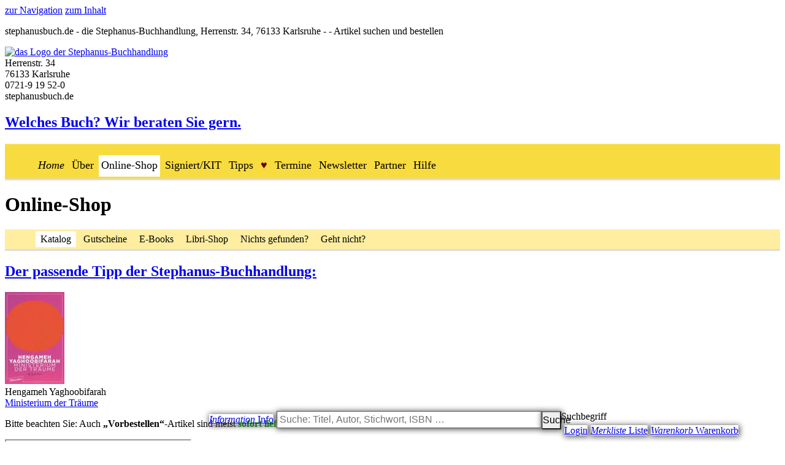

--- FILE ---
content_type: text/html; charset=UTF-8
request_url: https://www.stephanusbuch.de/suchen.php?knvmode=more&knvmoreau=Hengameh+Yaghoobifarah
body_size: 19790
content:
<!DOCTYPE html>
<html lang="de-de">
<head>
<meta charset="utf-8" />
<meta name="description" content="stephanusbuch.de - die Stephanus-Buchhandlung in Karlsruhe -  - Artikel suchen und bestellen" />
<meta name="keywords" content="Buch, Bücher, Literatur, Buchhandlung, Bücherei, Karlsruhe, Filme, DVD, Musik, CD, Lesungen, Veranstaltungen, Zweitausendeins, KIT Campus-Kollektion, signierte Bücher" />
<meta name="copyright" content="(c) by Stephanus-Buchhandlung, all rights reserved" />
<meta name="format-detection" content="telephone=no" />
<meta name="DC.title" content="Stephanus-Buchhandlung Karlsruhe - Online-Shop" />
<meta name="language" content="de" />
<meta name="generator" content="finest handcrafting" />
<meta name="robots" content="noai, noimageai" />
<meta name="revisit-after" content="7 days" />
<meta name="geo.region" content="DE-BW" />
<meta name="geo.placename" content="Karlsruhe" />
<meta name="geo.position" content="49.0086;8.397957" />
<meta name="ICBM" content="49.0086,8.397957" />
<link rel="preload" as="font" href="css/webfonts/Roboto-Regular-webfont.woff2" type="font/woff2" crossorigin="anonymous" />
<link rel="preload" as="font" href="css/webfonts/Roboto-Bold-webfont.woff2" type="font/woff2" crossorigin="anonymous" />
<link rel="preload" as="font" href="css/webfonts/RobotoSlab-Regular-webfont.woff2" type="font/woff2" crossorigin="anonymous" />
<meta name="viewport" content="width=device-width, initial-scale=1.0" />
<link rel="apple-touch-icon" href="apple-touch-icon.png"/>
<link rel="icon" type="image/png" href="favicon-32x32.png"/>
<link rel="icon" type="image/png" href="favicon-16x16.png"/>
<link rel="manifest" href="manifest.json" crossorigin="use-credentials"/>
<link rel="mask-icon" href="safari-pinned-tab.svg"/>
<meta name="theme-color" content="#FFE88C"/>
<link rel="alternate" type="application/rss+xml" title="Stephanus-Buchhandlung RSS" href="https://www.stephanusbuch.de/rss.xml" />
<link rel="alternate" type="application/rss+xml" title="Stephanus-Buchhandlung Signiert/KIT RSS" href="https://www.stephanusbuch.de/rss_signiert%2fkit.xml" />
<link href="css/webfonts/webfonts.css?v=1766139324" rel="stylesheet" type="text/css" />
<link href="css/icofont/icofont.min.css?v=1766139324" rel="stylesheet" type="text/css" />
<script src="https://www.stephanusbuchhandlung.de/core_own/js/main.js?v=1745391702"></script>
<link href="https://www.stephanusbuch.de/css/main.css?v=1766139324" rel="stylesheet" type="text/css" />
<link href="https://www.stephanusbuchhandlung.de/core_own/css/navigat.css?v=1766139324" rel="stylesheet" type="text/css" />
<link href="https://www.stephanusbuch.de/css/img.css?v=1766139324" rel="stylesheet" type="text/css" />
<script src="https://www.stephanusbuchhandlung.de/core_own/js/dsgvo-video-embed.js"></script>
<!--[if IE 9]>
<link href="https://www.stephanusbuchhandlung.de/core_own/css/patchmsie9.css?v=1766139324" rel="stylesheet" type="text/css" />
<![endif]-->
<!--[if IE 8]>
<link href="https://www.stephanusbuchhandlung.de/core_own/css/patchmsie8.css?v=1766139324" rel="stylesheet" type="text/css" />
<![endif]-->
<!--[if lte IE 8]>
<script src="https://www.stephanusbuchhandlung.de/core_own/js/css3-mediaqueries.js"></script>
<![endif]-->

<link href="https://www.stephanusbuch.de/css/customs_s.css?v=1766139324" rel="stylesheet" type="text/css" />
<link href="https://www.stephanusbuchhandlung.de/core_own/css/mobile.css?v=1766139324" rel="stylesheet" media="only screen and (max-width: 768px)"  type="text/css" />
<link href="https://www.stephanusbuchhandlung.de/core_own/css/print.css?v=1766139324" rel="stylesheet" type="text/css" />
<title>Stephanus-Buchhandlung Karlsruhe - Online-Shop</title>
</head> <!-- end html-head -->

<body id="search" onload="">
<div id="wrapper">
<header>
<div id="area-head">
<div class="hide">
<a class="tab" href="#navibereich">zur Navigation</a>
<a class="tab" href="#maincontent">zum Inhalt</a>
<p>stephanusbuch.de - die Stephanus-Buchhandlung, Herrenstr. 34, 76133 Karlsruhe -  - Artikel suchen und bestellen</p>
</div>
<a href="index.php" role="button" title="zur Startseite">
<img src="https://www.stephanusbuch.de/pix/logo_store_600.png" id="logo" alt="das Logo der Stephanus-Buchhandlung" />
</a>
<div id="addressbox-po">
Herrenstr. 34<br />
76133 Karlsruhe<br />
0721-9 19 52-0<br />
stephanusbuch.de
</div>
<aside>
<div id="tagline">
<a href="ueberuns.php?tagline=r" title="Alles über die Stephanus-Buchhandlung" role="button"><h2>Welches Buch? Wir beraten Sie gern.</h2></a></div>
</aside>
<div id="topnavibereich" role="navigation">
<span class="linkbutton-noprint" id="info-button" title="Informationen über die Stephanus-Buchhandlung"><a href="javascript:showoverlaydiv('overlay-info');" role="button" aria-haspopup="dialog" aria-owns="overlay-info"><i class="icofont-info-square infoblue"><span class="hide">Information</span></i>
<span class="button-add">Info</span></a></span>
<form method="get" action="suchen.php" name="supersearchform">
<span id="supersearchbox">
<label for="knvsupersearch"><span class="hide">Suchbegriff</span></label>
<input type="search" name="knvsupersearch" id="knvsupersearch" tabindex="0"  value="" size="25" placeholder="Suche: Titel, Autor, Stichwort, ISBN &hellip;" /> 
<button type="submit" value="Suche" title="Suche: Titel, Autor, Stichwort, ISBN &hellip;" name="button_suchen_super" class="search" id="buttonsupersearch"><span class="hide">Suche</span></button>
<input type="hidden" name="knvmode" value="super" />
</span>
</form>
<span class="linkbutton-noprint" id="login-button"><a id="login-button-a" title="Hier anmelden mit Ihrer E-Mail-Adresse" href="order_login.php?mode=plain&amp;referer=headbutton" role="button"><span id="login-button-icon" class="off"><i class="icofont-user-alt-3"></i>
</span><span class="button-add" id="login-button-add">Login</span></a></span>
<span class="linkbutton-noprint" id="list-button" title="Ihre Merkliste, Wunschliste, Hitliste ..."><a href="wunschliste.php?copymode=frombutton" role="button"><i class="icofont-file-alt listblue"><span class="hide">Merkliste</span></i>
<span class="button-add">Liste</span></a></span>
<span class="linkbutton-noprint fat" id="cart-button" title="Ihr Warenkorb
Hier gelangen Sie zur Kasse"><a href="warenkorb.php?referer=carticon" role="button"><i class="icofont-cart"><span class="hide">Warenkorb</span></i>
<span class="button-add">Warenkorb</span><script src="https://www.stephanusbuchhandlung.de/core_own/js/jquery-3.7.1.min.js"></script><script>function draw_cart_count(){$("#cartbadgeinsert").load("displaycartcounttop.php")}function wait_cart_count(){setInterval(function(){draw_cart_count()},5000);draw_cart_count()}myTimeout=setTimeout(function(){wait_cart_count()},5000)</script><span id="cartbadgeinsert"></span></a></span>
</div>
<div id="overlay-dimmer" onclick="hideoverlaypixdiv();hideoverlaydiv('overlay-info');" tabindex="0" style="display: none"></div>
<div id="overlay-info" style="display: none;" role="dialog">
<img src="https://www.stephanusbuch.de/pix/logo_store_600.png" id="logo-info" alt="das Logo der Stephanus-Buchhandlung" />
<p>
Stephanus-Buchhandlung<br />
Inhaber: MB Buch und Medien GmbH &amp; Co. KG
</p>
<p>
Herrenstr. 34 &middot;
76133 Karlsruhe<br />
<span class="link-noprint"><a href="javascript:hideoverlaydiv('overlay-info');; showoverlaypixdiv('pix/map_zoom.gif');" role="button" aria-owns="overlay">Lageplan</a></span> 
</p>
<p>
<span class="straight ">Telefon:</span> <a href="tel:+49721919520">0721-9 19 52-0</a><br />
<span class="straight ">Fax:</span> <a href="tel:+497219195222">0721-9 19 52-22</a><br />
</p>
<p>
<span class="straight ">E-Mail:</span> <a href="&#109;&#97;&#105;&#108;&#116;&#111;&#58;&#115;&#101;&#114;&#118;&#105;&#99;&#101;&#64;&#115;&#116;&#101;&#112;&#104;&#97;&#110;&#117;&#115;&#98;&#117;&#99;&#104;&#46;&#100;&#101;">&#115;&#101;&#114;&#118;&#105;&#99;&#101;&#64;&#115;&#116;&#101;&#112;&#104;&#97;&#110;&#117;&#115;&#98;&#117;&#99;&#104;&#46;&#100;&#101;</a><br />
<span class="straight ">Web:</span> <a href="https://www.stephanusbuch.de">www.stephanusbuch.de</a><br />
<span class="straight ">Social Media:</span> <a href="http://www.facebook.com/stephanusbuch">Facebook</a>, <a href="https://www.instagram.com/stephanuskarlsruhe/">Instagram</a><br />
</p>
<span class="straight ">Ladenöffnungszeiten:</span>
<p>Montag bis Freitag:<br />
9.30 Uhr &ndash; 19.00 Uhr<br />
Samstag:<br />
9.30 Uhr &ndash; 18.00 Uhr</p>

<p class="center"><span class="linkbutton-noprint fat" id="closebutton-info">
<a href="javascript:hideoverlaydiv('overlay-info');" title="Info schließen" role="button">
Weiter</a></span></p>
<a href="javascript:hideoverlaydiv('overlay-info'); hidediv('overlay-info');" class="closebutton" title="Info schließen"  role="button"><span class="hide">Schließen</span></a>
</div>
<div id="overlay" style="display: none;" role="dialog">
<a href="javascript:hideoverlaypixdiv();"><img id="overlaypic" src="https://www.stephanusbuchhandlung.de/core_own/pix/defaultcover.gif" alt="die große Abbildung des Artikels/Autorenfotos" title="Bild schließen" /></a>
<a href="javascript:hideoverlaypixdiv();hidediv('overlay');" class="closebutton" title="Bild schließen" role="button"><span class="hide">Abbildung schließen</span></a>
</div>
</div> <!-- end area-head -->
</header>

<div id="navibereich" role="navigation">
<div class="menueswitch" id="klappswitch">
<ul>
<li><a href="javascript:switchmenuediv('klappmenue','switchmainmenue')" id="switchmainmenue" class="switchmenue off" aria-controls="klappmenue" aria-expanded="false" role="button" title="Menü">&nbsp;<!-- MENÜ --></a></li>
</ul>
</div>

<div id="klappmenue">
<ul>
<li><a href="index.php" title="Hier geht's los!"><i class="icofont-caret-right"><span class="hide">Home</span></i>
</a></li>
<li><a href="ueberuns.php" title="Alles über die Stephanus-Buchhandlung">Über</a></li>
<li><span class="straight">Online-Shop</span></li>
<li><a href="spezialartikel.php" title="Im Katalog 'Signierte Bücher und KIT-Artikel' suchen und bestellen">Signiert/KIT</a></li>
<li><a href="buchtipps.php" title="Wir empfehlen Ihnen besondere Bücher.">Tipps</a></li>
<li><a href="beliebt.php" title="Lesen mit Herz - Bücher, die bei uns gekauft wurden"><span class="att">&hearts;</span></a></li>
<li><a href="veranstaltungen.php" title="Unsere Literatur-Veranstaltungen">Termine</a></li>
<li><a href="newsletter.php" title="Unsere Newsletter - kostenlos!">Newsletter</a></li>
<li><a href="partner.php" title="Wenn Ihnen stephanusbuch.de gefällt, sind auch diese Seiten für Sie interessant?">Partner</a></li>
<li><a href="faq.php" title="Hilfe zu häufig gestellten Fragen">Hilfe</a></li>
</ul>
</div>
</div> <!-- end navibereich -->

<main>
<div id="area-payload-3col-marlef">
<div id="content-payload-3col-marlef">
<h1 id="maincontent">Online-Shop</h1>
<div class="pagenav" role="navigation"><a href="javascript:switchmenuediv('klapppagenav','switchpagenav')" id="switchpagenav" class="switchmenue menueswitch klapp off">ONLINE-SHOP</a>
<div id="klapppagenav">
<ul>
<li><span class="current">Katalog</span></li><li><a href="suchen.php?sub=coupons" title="Gutscheine - die Geschenkidee für alle">Gutscheine</a></li><li><a href="suchen.php?sub=ebooks" title="Elektronische Bücher online kaufen">E-Books</a></li><li><a href="suchen.php?sub=librisearch" title="Zahlreiche Bücher, E-Books, Musik-CDs, DVDs, Kalender, Spiele, Noten u. v. m. finden Sie in unserem Libri-Shop (via Metzlersche Buchhandlung).">Libri-Shop</a></li><li><a href="suchen.php?sub=nosearch" title="Hier können Sie einen nicht gefundenen Artikel unter Angabe von Autor, Titel und - falls bekannt - der ISBN direkt bestellen.">Nichts&nbsp;gefunden?</a></li><li><a href="suchen.php?sub=notworking" title="Der Artikelkatalog funktioniert nicht? Hier finde Sie Abhilfe.">Geht&nbsp;nicht?</a></li>
</ul>
</div>
</div>
<div class="searchtipp " aria-labelledby="switch1" aria-describedby="klapp1">
<h2><a href="javascript:switchdiv('klapp1','switch1')" class="switchline on" id="switch1" role="button" aria-controls="klapp1" aria-expanded="true">Der passende Tipp der Stephanus-Buchhandlung:
</a></h2>
<div class="content" id="klapp1" style="display:block;">
<div class="item">
<a href="tipp/hengameh-yaghoobifarah-ministerium-der-traeume-88376437"><img src="https://www.stephanusbuchhandlung.de/db/s/cover/l/88376437.jpg" alt="das Cover von Ministerium der Träume"/ title="Hengameh Yaghoobifarah Ministerium der Träume" class="search-cover" width="97" height="150" /></a>
</div><span class="comment">Hengameh Yaghoobifarah<br /><a href="tipp/hengameh-yaghoobifarah-ministerium-der-traeume-88376437">Ministerium der Träume</a></span>

</div>  <!-- Ende content -->
</div> <!-- Ende searchtipp -->

<p><span class="alert">Bitte beachten Sie:</span> Auch <span class="alert"><strong>„Vorbestellen“</strong></span>-Artikel sind meist <span style="color:green;"><strong>sofort lieferbar</strong></span>.  <span style="font-size: 75%"> <a href="faq.php?query=Lagerbestand&mode=context">mehr</a> </span></p>
<iframe class="inline" src="https://110208.embed.zeitfracht.digital/search?sessionId=&amp;author=Hengameh+Yaghoobifarah" name="Buchkatalog" title="Artikelkatalog" id="Buchkatalog">
<h2>&nbsp;<br />Anzeige des Artikelkatalogs</h2>
<p class="iconalert">&nbsp;<br />Ihr Browser zeigt keine eingebetteten Frames (Iframes) an.</p>
<p>Bitte schalten Sie in den Einstellungen diese Option ein.<br />
Alternativ können Sie den Artikelkatalog <a href="https://110208.embed.zeitfracht.digital/search?sessionId=&amp;author=Hengameh+Yaghoobifarah" target="_blank"rel="noreferrer noopener">hier</a> in einem neuen Fenster öffnen.</p>
</iframe>
<p class="link-noprint" sid="searchfooter">
<br /><a class="iconhelp float-right" href="lieferzeitversand.php">Lieferzeit und Versandkosten</a><a class="iconhelp float-left" href="faq.php?query=Artikelkatalog&amp;mode=context" title="Fragen zum Artikelkatalog">Hilfe</a>
</p>
</div> <!-- Ende content-payload-2col -->
</div> <!-- Ende area-payload-2col -->
</main>
<footer>

<div class="bannerbar" id="show-banner-bottom">
<ul>
<li>
<a href="ueberuns.php?sub=2001" title="Zweitausendeins"><img src="https://www.stephanusbuchhandlung.de/core_own/pix/logo_2001.png" alt="das Logo von Zweitausendeins" class="logo-sidebar" /></a>
<div class="legend">Bücher, Filme, Musik</div>
</li>

<li>
<a href="spezialartikel.php" title="Signierte Bücher und KIT-Artikel"><img src="pix/logo_spezialartikel.png" alt="das Logo von Signiert/KIT" class="logo-sidebar" /></a>
<div class="legend">Signierte Bücher u. KIT-Artik.</div>
</li>

<li>
<a href="partner.php?only=PayPal" title="online bezahlen mit PayPal - bequem, sicher, schnell"><img src="https://www.stephanusbuchhandlung.de/core_own/pix/logo_paypal.png" alt="das Logo von PayPal" class="logo-sidebar" /></a>
<div class="legend">Sicher und schnell bezahlen</div>
</li>
<li>
<div class="socialbanners">
<a href="https://www.stephanusbuch.de/rss.xml" title="Abonnieren Sie das RSS-Feed der Stephanus-Buchhandlung, indem Sie diese Adresse in Ihrem RSS-Reader kopieren."><img src="https://www.stephanusbuchhandlung.de/core_own/pix/icon_rss_48.png" alt="das Logo von RSS-Feed" class="logo-sidebar-small" /><span class="hide">folge dem RSS-Feed</span></a>
<a href="http://www.facebook.com/stephanusbuch" title="Folgen Sie uns bei Facebook" target="_blank" rel="noreferrer noopener"><img src="https://www.stephanusbuchhandlung.de/core_own/pix/icon_facebook_48.png" alt="das Logo von Facebook" class="logo-sidebar-small"/><span class="hide">Folge bei Facebook</span></a>
<a href="https://www.instagram.com/stephanuskarlsruhe/" title="Folgen Sie uns bei Instagram" target="_blank" rel="noreferrer noopener"><img src="https://www.stephanusbuchhandlung.de/core_own/pix/icon_instagram_48.png" alt="das Logo von Instagram" class="logo-sidebar-small"/><span class="hide">Folge bei Instagram</span></a>
</div>
<div class="legend">Folgen Sie uns.</div>
</li>
</ul>
</div> <!-- end bannerbar -->

<div id="area-blackfoot">
<div id="content-blackfoot">
<div class="linklist">
<h3>Stephanus-Buchhandlung</h3>
<ul>
<li>
MB Buch und Medien GmbH &amp; Co. KG<br />
Herrenstr. 34<br />
76133 Karlsruhe<br />
Telefon: 0721-9 19 52-0<br />
<a href="&#109;&#97;&#105;&#108;&#116;&#111;&#58;&#115;&#101;&#114;&#118;&#105;&#99;&#101;&#64;&#115;&#116;&#101;&#112;&#104;&#97;&#110;&#117;&#115;&#98;&#117;&#99;&#104;&#46;&#100;&#101;" title="E-Mail">&#115;&#101;&#114;&#118;&#105;&#99;&#101;&#64;&#115;&#116;&#101;&#112;&#104;&#97;&#110;&#117;&#115;&#98;&#117;&#99;&#104;&#46;&#100;&#101;</a>
</li>
<li><a href="impressum.php"><small>&copy; 2026 Stephanus-Buchhandlung</small></a></li>
</ul>
</div>
<div class="linklist">
<h3>Über uns</h3>
<ul>
<li><a href="javascript:showoverlaydiv('overlay-info');" aria-owns="overlay" role="button" title="Öffnungszeiten, Adresse, E-Mail, &hellip;">Information</a></li>
<li><a href="ueberuns.php" title="Alles über runs">Wer wir sind</a></li>
<li><a href="oeffnung.php" title="Wann Sie uns vor Ort erreichen können">Öffnungszeiten</a></li>
<li><a href="javascript:showoverlaypixdiv('pix/map_zoom.gif');" aria-owns="overlay" role="button" title="Wo wir zu finden sind">Lageplan</a></li>
<li><a href="kontakt.php" title="Wie Sie uns erreichen können">Kontakt</a></li>
</ul>
</div>
<div class="linklist">
<h3>Service</h3>
<ul>
<li><a href="faq.php" title="Häufig gestelle Fragen">Hilfe</a></li>
<li><a href="order_login.php?mode=plain&amp;action=login_back" title="Ihr Kundenkonto mit früheren Bestellungen, Mitteilungen und Merklisten">Ihr Konto</a></li>
<li><a href="suchen.php?sub=nosearch" title="Bestellen Sie direkt Artikel, die Sie nicht im Katalog gefunden haben.">Nichts gefunden?</a></li>
<li><a href="suchen.php?sub=notworking" title="Der Artikelkatalog funktioniert nicht? Hier finden Sie Abhilfe.">Geht nicht?</a></li>
<li><a href="sitemap.php" title="Alle Seiten von stephanusbuch.de">Sitemap</a></li>
</ul>
</div>
<div class="linklist">
<h3>Rechtliches</h3>
<ul>
<li><a href="widerruf.php" title="Widerrufsbelehrung">Widerruf</a></li>
<li><a href="impressum.php">Impressum</a></li>
<li><a href="agb.php" title="Allgemeine Geschäftsbedingungen">AGB</a></li>
<li><a href="datenschutz.php" title="Datenschutzerklärung">Datenschutz</a></li>
<li><a href="barrierefreiheit.php?only=l" title="Erklärung zur Barrierefreiheit">Barrierefreiheit</a></li>
</ul>
</div>
<div class="linklist">
<h3>Sonstiges</h3>
<ul>
<li><a href="zahlung.php">Zahlungsarten</a></li>
<li><a href="lieferzeitversand.php?only=v">Versandkosten</a></li>
<li><a href="lieferzeitversand.php?only=l">Lieferzeit</a></li>
<li><a href="batterieentsorgung.php">Batterieentsorgung</a></li>
<li><a href="suchen.php?sub=coupons" title="Gutscheine - die Geschenkidee für alle">Gutscheine</a></li>
</ul>
</div>
<div id="totop">
<a href="#search" role="button"><i class="icofont-caret-up"><span class="hide">zurück zum Anfang</span></i>
</a>
</div>
</div> <!-- end content-blackfoot -->
</div> <!-- end area-blackfoot -->

<script>
cookie_info('stephanusbuch.de verwendet nur <a href="faq.php?query=Cookie&amp;mode=context">technisch erforderliche Cookies</a>  (Session-Cookies) &ndash; siehe <a href="datenschutz.php?data=2">Datenschutzerklärung</a>.');
</script>
<script>
no_cookie_alert('stephanusbuch.de möchte einen <a href="faq.php?query=Cookie&amp;mode=context">technisch erforderlichen Cookie</a> anlegen. <strong>Bitte aktivieren Sie die Annahme von Coookies</strong> in den Browser-Einstellungen, bevor Sie fortfahren.');
</script>

</footer>

</div> <!-- end wrapper -->
</body>
</html>

